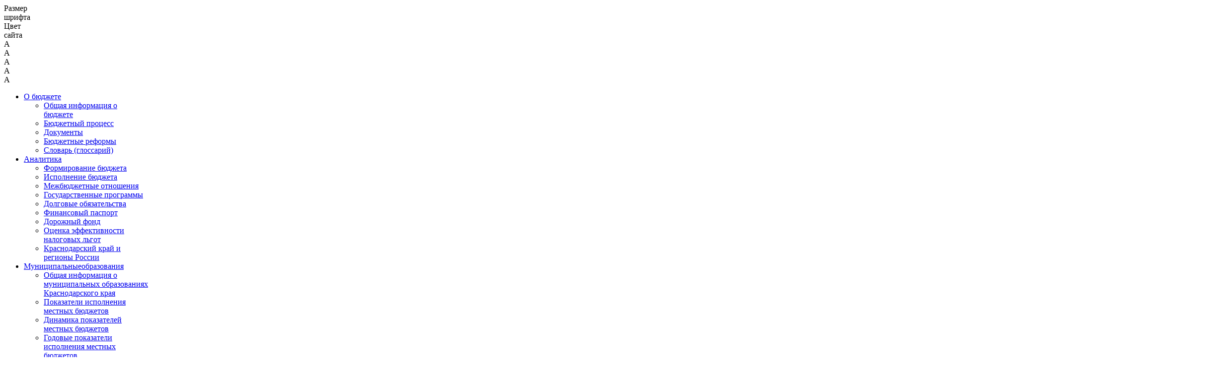

--- FILE ---
content_type: text/html; charset=utf-8
request_url: https://openbudget23region.ru/dlya-razrabotchikov
body_size: 9761
content:
<!DOCTYPE HTML>
<html lang="ru-ru" dir="ltr">

<head>
<meta charset="utf-8" />
<meta http-equiv="X-UA-Compatible" content="IE=edge,chrome=1">
<meta name="viewport" content="width=device-width, initial-scale=1">
<meta charset="utf-8">
	<meta name="description" content="Портал &quot;Открытый бюджет Краснодарского края&quot; предназначен для обеспечения  открытости и общедоступности для граждан и других заинтересованных пользователей инфо">
	<meta name="generator" content="MYOB">
	<title>Для разработчиков</title>
	<link href="https://openbudget23region.ru/poisk?view=article&amp;id=143&amp;format=opensearch" rel="search" title="Искать Открытый бюджет Краснодарского края" type="application/opensearchdescription+xml">
	<link href="/templates/yoo_infinite/favicon.ico" rel="icon" type="image/vnd.microsoft.icon">
<link href="/media/system/css/joomla-fontawesome.min.css?54c78d81e4cc02c7859f2ce89b4c5948" rel="stylesheet" />
	<link href="/media/vendor/joomla-custom-elements/css/joomla-alert.min.css?0.2.0" rel="stylesheet" />
	<link href="https://openbudget23region.ru//plugins/system/subscribe/assets/css/subscribe_styles.css" rel="stylesheet" />
	<link href="/components/com_jcomments/tpl/infinite/style.css" rel="stylesheet" />
	<link href="/media/aridocsviewer/css/styles.css?v=322e312e30" rel="stylesheet" />
	<link href="/media/plgacrpostlike/assets/acrpostlike.css" rel="stylesheet" />
	<link href="/media/com_attachments/css/attachments_hide.css" rel="stylesheet" />
	<link href="/media/com_attachments/css/attachments_list.css" rel="stylesheet" />
	<link href="https://openbudget23region.ru/plugins/content/acrsocialshare/assets/styles/jssocials.css" rel="stylesheet" />
	<link href="https://openbudget23region.ru/plugins/content/acrsocialshare/assets/styles/jssocials-theme-flat.css" rel="stylesheet" />
	<link href="https://openbudget23region.ru/plugins/system/customscripts/css/customstyles.css" rel="stylesheet" />
	<link href="/templates/yoo_infinite/css/bootstrap.css" rel="stylesheet" />
	<link href="/plugins/system/spcookieconsent/assets/css/style.css" rel="stylesheet" />
	<link href="/media/widgetkit/wk-styles-47f9294d.css" rel="stylesheet" />
	<style>.like-button,.like-button:hover{background:url("https://openbudget23region.ru/media/plgacrpostlike/images/like.png") 10% 50%;}</style>
	<style>.dislike-button,.dislike-button:hover{background:url("https://openbudget23region.ru/media/plgacrpostlike/images/dislike.png") 10% 50%;</style>
	<style>#sp-cookie-consent {background-color: #f7f4e5; color: #333333; }#sp-cookie-consent a, #sp-cookie-consent a:hover, #sp-cookie-consent a:focus, #sp-cookie-consent a:active {color: #f5f5f5; }#sp-cookie-consent .sp-cookie-allow {background-color: #f5ce83; color: #333333;}#sp-cookie-consent .sp-cookie-allow:hover, #sp-cookie-consent .sp-cookie-allow:active, #sp-cookie-consent .sp-cookie-allow:focus {color: #333333;}</style>
<script src="/media/vendor/jquery/js/jquery.min.js?3.7.1"></script>
	<script src="/media/legacy/js/jquery-noconflict.min.js?647005fc12b79b3ca2bb30c059899d5994e3e34d"></script>
	<script src="/media/mod_menu/js/menu-es5.min.js?54c78d81e4cc02c7859f2ce89b4c5948" nomodule defer></script>
	<script type="application/json" class="joomla-script-options new">{"joomla.jtext":{"ERROR":"\u041e\u0448\u0438\u0431\u043a\u0430","MESSAGE":"\u0421\u043e\u043e\u0431\u0449\u0435\u043d\u0438\u0435","NOTICE":"\u0412\u043d\u0438\u043c\u0430\u043d\u0438\u0435","WARNING":"\u041f\u0440\u0435\u0434\u0443\u043f\u0440\u0435\u0436\u0434\u0435\u043d\u0438\u0435","JCLOSE":"\u0417\u0430\u043a\u0440\u044b\u0442\u044c","JOK":"\u041e\u043a","JOPEN":"\u041e\u0442\u043a\u0440\u044b\u0442\u044c"},"system.paths":{"root":"","rootFull":"https:\/\/openbudget23region.ru\/","base":"","baseFull":"https:\/\/openbudget23region.ru\/"},"csrf.token":"4b621162c6d5c9de192b361d111f9f81"}</script>
	<script src="/media/system/js/core.min.js?37ffe4186289eba9c5df81bea44080aff77b9684"></script>
	<script src="/media/vendor/bootstrap/js/bootstrap-es5.min.js?5.3.2" nomodule defer></script>
	<script src="/media/system/js/messages-es5.min.js?c29829fd2432533d05b15b771f86c6637708bd9d" nomodule defer></script>
	<script src="/media/vendor/bootstrap/js/alert.min.js?5.3.2" type="module"></script>
	<script src="/media/vendor/bootstrap/js/button.min.js?5.3.2" type="module"></script>
	<script src="/media/vendor/bootstrap/js/carousel.min.js?5.3.2" type="module"></script>
	<script src="/media/vendor/bootstrap/js/collapse.min.js?5.3.2" type="module"></script>
	<script src="/media/vendor/bootstrap/js/dropdown.min.js?5.3.2" type="module"></script>
	<script src="/media/vendor/bootstrap/js/modal.min.js?5.3.2" type="module"></script>
	<script src="/media/vendor/bootstrap/js/offcanvas.min.js?5.3.2" type="module"></script>
	<script src="/media/vendor/bootstrap/js/popover.min.js?5.3.2" type="module"></script>
	<script src="/media/vendor/bootstrap/js/scrollspy.min.js?5.3.2" type="module"></script>
	<script src="/media/vendor/bootstrap/js/tab.min.js?5.3.2" type="module"></script>
	<script src="/media/vendor/bootstrap/js/toast.min.js?5.3.2" type="module"></script>
	<script src="/media/system/js/messages.min.js?7f7aa28ac8e8d42145850e8b45b3bc82ff9a6411" type="module"></script>
	<script src="https://openbudget23region.ru//plugins/system/subscribe/assets/js/jquery.addarticle.js"></script>
	<script src="/media/aridocsviewer/js/aridocsviewer.js?v=322e312e30"></script>
	<script src="/media/com_attachments/js/attachments_refresh.js"></script>
	<script src="https://openbudget23region.ru/plugins/content/acrsocialshare/assets/scripts/jssocials.min.js"></script>
	<script src="https://openbudget23region.ru/plugins/content/acrsocialshare/assets/scripts/all.min.js"></script>
	<script src="https://openbudget23region.ru/plugins/content/acrsocialshare/assets/scripts/v4-shims.min.js"></script>
	<script src="https://openbudget23region.ru/plugins/system/customscripts/js/customscripts.js"></script>
	<script src="https://openbudget23region.ru/plugins/content/hints/js/jquery.rwdImageMaps.min.js"></script>
	<script src="https://openbudget23region.ru/templates/yoo_infinite/js/jquery.cookie.js"></script>
	<script src="/plugins/system/spcookieconsent/assets/js/script.js"></script>
	<script src="/media/widgetkit/uikit2-d1e36a3d.js"></script>
	<script src="/media/widgetkit/wk-scripts-bab09439.js"></script>
	<script>
                 function getXmlHttp(){var t;try{t=new ActiveXObject("Msxml2.XMLHTTP")}catch(e){try{t=new ActiveXObject("Microsoft.XMLHTTP")}catch(e){t=!1}}return t||'undefined'==typeof XMLHttpRequest||(t=new XMLHttpRequest),t};
                 /* vote */
                 function ACRPLVote(select,id,total_count){
                	var msg = document.getElementById('msg_'+id);
                	if(select == 0){			
                		var info = document.getElementById('postlike_dis_'+id);
                	}	
                	if(select == 1){
                		var info = document.getElementById('postlike_'+id);
                	}
                	var text = info.innerHTML;
                	if (info.className != 'postlike-info voted') {
                        var ajax = getXmlHttp();
                        ajax.onreadystatechange=function() {
                		var response;
                			if(ajax.readyState==4){		
            					response = ajax.responseText;
            					if(response=='thanks') {
            					    msg.innerHTML = 'Спасибо за голос';
                                    text = '';
            						var newtotal  = total_count+1;
            						text += newtotal;
            						info.innerHTML = text;
            					} else if(response=='login') { 
            					   msg.innerHTML = 'Для голосования пройдите регистрацию'; 
                                } else if(response=='voted') { 
                                    msg.innerHTML = 'Вы уже голосовали'; 
                                } else {
            					    msg.innerHTML = '<b style=\'color:#ff0000;\'>Произошла ошибка, попробуйте повторить позднее...</b>';
                                }
                			}
                		}
                
                        ajax.open("GET", "https://openbudget23region.ru/index.php?option=com_ajax&plugin=acrpostlike&group=content&format=json&select="+select+"&task=vote&cid="+id, true);
                        ajax.send(null);
                	}
                	info.className = 'postlike-info voted';
                }
			</script>
	<script>var jsSocialsNC = jQuery.noConflict();</script>
	<script>
      (function($)
      { 
        'use strict';
        
        $(document).ready(function()
        {   
          // params
          var selectors = 'map'; 
          var hint_width = '200px' || '200px';  
          var hint_height = 'auto' || 'auto';
          var border_style = 'solid' || 'solid';  
          var border_width = '1px' || '1px';
          var border_radius = '3px' || '3px';
          var border_color = '#000000' || '#000000';
          var background_color = '#FFFFFF' || '#FFFFFF';
          var background_opacity = '0.8' || '0.9';
          var font_family = 'Verdana, sans-serif' || 'Verdana, sans-serif'; 
          var font_weight = 'normal' || 'normal'; 
          var font_color = '#000000' || '#000000'; 
          var text_align = 'left' || 'left';
          var line_height = '18px' || '18px';
          var font_size = '14px' || '14px';
          var padding = '10px' || '10px';
          var offset_x = -225 || 20;
          var offset_y = 20 || 20;
          
          $('img[usemap]').rwdImageMaps();
          
          $('body').append(
            '<div id="imagamapTooltip" style="display:none;position:absolute;width:'+hint_width+';height:'+hint_height+';border:'+border_width+' '+border_style+' '+border_color+';border-radius:'+border_radius+';background-color:'+background_color+';opacity:'+background_opacity+';font:'+font_weight+' '+font_size+'/'+line_height+' '+font_family+';color:'+font_color+';text-align:'+text_align+';padding:'+padding+';"></div>'                                                                
          );
          
          $(selectors).each(function()
          {
            $(this).find('area').each(function()
            {
              var areaTitle = $(this).attr('title');
      
              $(this).mousemove(function(event)  
              {
                $(this).attr('title', '');
                
                var mouse_x = 0;
                var mouse_y = 0;
                
                if(document.attachEvent != null)
                { 
                  mouse_x = window.event.clientX;
                  mouse_y = window.event.clientY;
                }
                else if( !document.attachEvent && document.addEventListener )
                { 
                  mouse_x = event.clientX;
                  mouse_y = event.clientY;
                }   
                
                $('#imagamapTooltip').empty().html(areaTitle).css({
                  'display': 'block',
                  'top': (mouse_y + offset_y + $(window).scrollTop() ) + 'px',
                  'left': (mouse_x + offset_x) + 'px'
                });
              });
              
              $(this).mouseout(function(event)  
              {
                $('#imagamapTooltip').css('display', 'none');
                $(this).attr('title', areaTitle);
              });
              
            }); 
          });
       
        });
      })(jQuery);   
    </script>

<link rel="apple-touch-icon-precomposed" href="/templates/yoo_infinite/apple_touch_icon.png" />
<link rel="stylesheet" href="/templates/yoo_infinite/css/base.css" />
<link rel="stylesheet" href="/templates/yoo_infinite/css/layout.css" />
<link rel="stylesheet" href="/templates/yoo_infinite/css/menus.css" />
<style>.wrapper { max-width: 1280px; }
#maininner { width: 100%; }
#menu .dropdown { width: 250px; }
#menu .columns2 { width: 500px; }
#menu .columns3 { width: 750px; }
#menu .columns4 { width: 1000px; }</style>
<link rel="stylesheet" href="/templates/yoo_infinite/css/modules.css" />
<link rel="stylesheet" href="/templates/yoo_infinite/css/tools.css" />
<link rel="stylesheet" href="/templates/yoo_infinite/css/system.css" />
<link rel="stylesheet" href="/templates/yoo_infinite/css/extensions.css" />
<link rel="stylesheet" href="/templates/yoo_infinite/css/fancybox.css" />
<link rel="stylesheet" href="/templates/yoo_infinite/styles/orange/css/custom.css" />
<link rel="stylesheet" href="/templates/yoo_infinite/css/animation.css" />
<link rel="stylesheet" href="/templates/yoo_infinite/css/font1/opensanslight.css" />
<link rel="stylesheet" href="/templates/yoo_infinite/css/font2/opensans.css" />
<link rel="stylesheet" href="/templates/yoo_infinite/css/font3/opensanslight.css" />
<link rel="stylesheet" href="/templates/yoo_infinite/styles/orange/css/style.css" />
<link rel="stylesheet" href="/templates/yoo_infinite/css/responsive.css" />
<link rel="stylesheet" href="/templates/yoo_infinite/css/print.css" />
<link rel="stylesheet" href="/templates/yoo_infinite/css/owl.carousel.css" />
<link rel="stylesheet" href="/templates/yoo_infinite/css/owl.theme.css" />
<link rel="stylesheet" href="/templates/yoo_infinite/css/owl.transitions.css" />
<link rel="stylesheet" href="/templates/yoo_infinite/fonts/opensanslight.css" />
<link rel="stylesheet" href="/templates/yoo_infinite/fonts/opensans.css" />
<script src="/templates/yoo_infinite/warp/js/warp.js"></script>
<script src="/templates/yoo_infinite/warp/js/responsive.js"></script>
<script src="/templates/yoo_infinite/warp/js/accordionmenu.js"></script>
<script src="/templates/yoo_infinite/warp/js/dropdownmenu.js"></script>
<script src="/templates/yoo_infinite/js/fancybox.umd.js"></script>
<script src="/templates/yoo_infinite/js/template.js"></script>
<script src="/templates/yoo_infinite/js/owl.carousel.min.js"></script>
</head>

<body  id="page" class="page    body-dark isblog " data-config='{"twitter":0,"plusone":0,"facebook":0,"style":"orange"}'>

  <div class="change_labels">
    <span>Размер<br />шрифта</span><br />
    <span>Цвет<br />сайта</span>
  </div>
  
  <div id="change_font"> 
    <div title="Шрифт по умолчанию" data-size="90%" class="font_change font_small">A</div>
    <div title="Увеличить шрифт до 110%" data-size="110%" class="font_change font_normal">A</div>
    <div title="Увеличить шрифт до 120%" data-size="120%" class="font_change font_big">A</div>
  </div>
  
  <div id="change_color">
    <div title="Контрастная версия" class="color_change">A</div> 
    <div title="Обычная версия" class="reset">A</div> 
  </div>
  
  <!-- <a href="https://openbudget23region.ru/index.php/forma-obratnoj-svyazi">
    <div id="QAFloatBanner"></div>
  </a> -->

	
		
	<div id="block-header">
    <a id="gerb" title="На главную" href="/"></a>
		<div class="block-header wrapper ">
				
			<header id="header" class="clearfix">
         
					
				<a id="logo" href="https://openbudget23region.ru">
<div class="custom-logo size-auto"></div></a>
				
								<div id="menubar">
					
										<nav id="menu"><ul class="menu menu-dropdown">
<li class="level1 item192 parent"><a href="/o-byudzhete/obshchaya-informatsiya-o-byudzhete/obrashchenie-ministra-finansov-krasnodarskogo-kraya" class="level1 parent"><span>О бюджете</span></a><div class="dropdown columns1"><div class="dropdown-bg"><div><div class="width100 column"><ul class="mod-menu__sub list-unstyled small level2"><li class="level2 item201"><a href="/o-byudzhete/obshchaya-informatsiya-o-byudzhete/obrashchenie-ministra-finansov-krasnodarskogo-kraya" class="level2"><span>Общая информация о бюджете</span></a></li><li class="level2 item202"><a href="/o-byudzhete/byudzhetnyj-protsess" class="level2"><span>Бюджетный процесс</span></a></li><li class="level2 item204"><a href="/o-byudzhete/dokumenty/ministerstvo-finansov-krasnodarskogo-kraya" class="level2"><span>Документы</span></a></li><li class="level2 item205"><a href="/o-byudzhete/byudzhetnye-reformy" class="level2"><span>Бюджетные реформы</span></a></li><li class="level2 item773"><a href="/o-byudzhete/slovar-glossariy" class="level2"><span>Словарь (глоссарий)</span></a></li></ul></div></div></div></div></li><li class="level1 item193 parent"><a href="/analitika/formirovanie-byudzheta/grafik-sostavleniya-byudzheta" class="level1 parent"><span>Аналитика</span></a><div class="dropdown columns1"><div class="dropdown-bg"><div><div class="width100 column"><ul class="mod-menu__sub list-unstyled small level2"><li class="level2 item213"><a href="/analitika/formirovanie-byudzheta/grafik-sostavleniya-byudzheta" class="level2"><span>Формирование бюджета</span></a></li><li class="level2 item214"><a href="/analitika/ispolnenie-byudzheta/osnovnye-kharakteristiki-ispolneniya-byudzheta/osnovnye-kharakteristiki-ispolneniya-byudzheta" class="level2"><span>Исполнение бюджета</span></a></li><li class="level2 item381"><a href="/analitika/mezhbyudzhetnye-otnosheniya/informatsiya-o-mezhbyudzhetnykh-otnosheniyakh-krasnodarskogo-kraya" class="level2"><span>Межбюджетные отношения</span></a></li><li class="level2 item215"><a href="/analitika/gosudarstvennye-programmy" class="level2"><span>Государственные программы</span></a></li><li class="level2 item216"><a href="/analitika/dolgovye-obyazatelstva/gosudarstvennyj-i-munitsipalnyj-dolg" class="level2"><span>Долговые обязательства</span></a></li><li class="level2 item217"><a href="/analitika/finansovyj-pasport" class="level2"><span>Финансовый паспорт</span></a></li><li class="level2 item218"><a href="/analitika/dorozhnyj-fond" class="level2"><span>Дорожный фонд</span></a></li><li class="level2 item219"><a href="/analitika/otsenka-effektivnosti-nalogovykh-lgot" class="level2"><span>Оценка эффективности налоговых льгот</span></a></li><li class="level2 item220"><a href="/analitika/krasnodarskij-kraj-i-regiony-rossii/rejtingi-krasnodarskogo-kraya-po-byudzhetnym-parametram" class="level2"><span>Краснодарский край и регионы России</span></a></li></ul></div></div></div></div></li><li class="level1 item194 parent hassubtitle"><a href="/munitsipalnye-obrazovaniya/obshchaya-informatsiya-o-munitsipalnykh-obrazovaniyakh-krasnodarskogo-kraya" class="level1 parent"><span><span class="title">Муниципальные</span><span class="subtitle">образования</span></span></a><div class="dropdown columns1"><div class="dropdown-bg"><div><div class="width100 column"><ul class="mod-menu__sub list-unstyled small level2"><li class="level2 item221"><a href="/munitsipalnye-obrazovaniya/obshchaya-informatsiya-o-munitsipalnykh-obrazovaniyakh-krasnodarskogo-kraya" class="level2"><span>Общая информация о муниципальных образованиях Краснодарского края</span></a></li><li class="level2 item222"><a href="/munitsipalnye-obrazovaniya/pokazateli-ispolneniya-mestnykh-byudzhetov" class="level2"><span>Показатели исполнения местных бюджетов</span></a></li><li class="level2 item380"><a href="/munitsipalnye-obrazovaniya/dinamika-pokazatelej-mestnykh-byudzhetov" class="level2"><span>Динамика показателей местных бюджетов</span></a></li><li class="level2 item829"><a href="/munitsipalnye-obrazovaniya/godovye-pokazateli-ispolneniya-mestnykh-byudzhetov" class="level2"><span>Годовые показатели исполнения местных бюджетов</span></a></li><li class="level2 item223"><a href="/munitsipalnye-obrazovaniya/otsenka-kachestva-upravleniya-munitsipalnymi-finansami" class="level2"><span>Оценка качества управления муниципальными финансами</span></a></li><li class="level2 item224"><a href="/munitsipalnye-obrazovaniya/mr-i-go" class="level2"><span>Муниципальные районы, муниципальные и городские округа</span></a></li></ul></div></div></div></div></li><li class="level1 item195 parent hassubtitle"><a href="/byudzhet-dlya-grazhdan/byudzhet-dlya-grazhdan-2026" class="columns-2 level1 parent"><span><span class="title">Бюджет</span><span class="subtitle">для граждан</span></span></a><div class="dropdown columns1"><div class="dropdown-bg"><div><div class="width100 column"><ul class="mod-menu__sub list-unstyled small level2"><li class="level2 item624"><a href="/byudzhet-dlya-grazhdan/byudzhet-dlya-grazhdan-2012" class="level2"><span>2012 год</span></a></li><li class="level2 item625"><a href="/byudzhet-dlya-grazhdan/byudzhet-dlya-grazhdan-2013" class="level2"><span>2013 год</span></a></li><li class="level2 item626"><a href="/byudzhet-dlya-grazhdan/byudzhet-dlya-grazhdan-2014" class="level2"><span>2014 год</span></a></li><li class="level2 item627"><a href="/byudzhet-dlya-grazhdan/byudzhet-dlya-grazhdan-2015" class="level2"><span>2015 год</span></a></li><li class="level2 item644"><a href="/byudzhet-dlya-grazhdan/byudzhet-dlya-grazhdan-2016" class="level2"><span>2016 год</span></a></li><li class="level2 item729"><a href="/byudzhet-dlya-grazhdan/byudzhet-dlya-grazhdan-2017" class="level2"><span>2017 год</span></a></li><li class="level2 item759"><a href="/byudzhet-dlya-grazhdan/byudzhet-dlya-grazhdan-2018" class="level2"><span>2018 год</span></a></li><li class="level2 item778"><a href="/byudzhet-dlya-grazhdan/byudzhet-dlya-grazhdan-2019" class="level2"><span>2019 год</span></a></li><li class="level2 item784"><a href="/byudzhet-dlya-grazhdan/byudzhet-dlya-grazhdan-2020" class="level2"><span>2020 год</span></a></li><li class="level2 item797"><a href="/byudzhet-dlya-grazhdan/byudzhet-dlya-grazhdan-2021" class="level2"><span>2021 год</span></a></li><li class="level2 item821"><a href="/byudzhet-dlya-grazhdan/byudzhet-dlya-grazhdan-2022" class="level2"><span>2022 год</span></a></li><li class="level2 item831"><a href="/byudzhet-dlya-grazhdan/byudzhet-dlya-grazhdan-2023" class="level2"><span>2023 год</span></a></li><li class="level2 item847"><a href="/byudzhet-dlya-grazhdan/byudzhet-dlya-grazhdan-2024" class="level2"><span>2024 год</span></a></li><li class="level2 item1010"><a href="/byudzhet-dlya-grazhdan/byudzhet-dlya-grazhdan-2025" class="level2"><span>2025 год</span></a></li><li class="level2 item1015"><a href="/byudzhet-dlya-grazhdan/byudzhet-dlya-grazhdan-2026" class="level2"><span>2026 год</span></a></li></ul></div></div></div></div></li><li class="level1 item196 hassubtitle"><a href="/otkrytye-dannye" class="level1"><span><span class="title">Открытые</span><span class="subtitle">данные</span></span></a></li><li class="level1 item248 hassubtitle"><a href="/authentication" class="level1"><span><span class="title">Личный</span><span class="subtitle">кабинет</span></span></a></li></ul></nav>
					
										<div id="search">
<form id="searchbox-40" class="searchbox" action="/dlya-razrabotchikov" method="post" role="search">
	<input type="text" value="" name="searchword" placeholder="поиск..." />
	<button type="reset" value="Reset"></button>
	<input type="hidden" name="task"   value="search" />
	<input type="hidden" name="option" value="com_search" />
	<input type="hidden" name="Itemid" value="650" />	
<input type="text" name="b4e5808f0e3421e9816e6867d6492ab3" value="" style="float: left; position: absolute; z-index: 1000000; left: -10000px; top: -10000px;" /></form>

<script src="/templates/yoo_infinite/warp/js/search.js"></script>
<script>
jQuery(function($) {
	$('#searchbox-40 input[name=searchword]').search({'url': '/component/search/?tmpl=raw&amp;type=json&amp;ordering=&amp;searchphrase=all', 'param': 'searchword', 'msgResultsHeader': 'Результаты поиска', 'msgMoreResults': 'Показать все результаты', 'msgNoResults': 'Ничего не найдено'}).placeholder();
});
</script></div>
					          
					<div id="PoorVision">
            <div id="pvp" data-pvp="0">
              <img id="pvpImg" src="/templates/yoo_infinite/images/glasses.png">
            </div>
          </div>          
					
				</div>
				
				
			</header>
      
		</div>
	</div>
	  
	
		
		
	  <!-- If 2 modules enabled, tabs switch on -->
	  
        
     
         
    			
				
	<div id="block-main" class="bg-white">	
		<div class="block-main wrapper ">
			
			<div id="main" class="grid-block">

				<div id="maininner" class="grid-box">

					
										<section id="breadcrumbs"><div class="breadcrumbs"><a href="/">Главная</a><strong>Для разработчиков</strong></div></section>
					
										<section id="content" class="grid-block"><div id="system-message-container" aria-live="polite"></div>


<div id="system">

	
	<article class="item">

		
			
		
		<div class="content clearfix">

		
 <p>Пример встраивания виджета:</p>
<br/>
     <div onclick="window.open('http://openbudget23region.ru/', '_blank');" style="cursor: pointer;width: 380px;height: 280px">
		<iframe src="http://openbudget23region.ru/static-report/web/report-desktop-war.html?reportId=ccdcc1e6-5af1-4680-96f4-4df8dc293222&version=20.05.2016%2009.52.07.380&device=Desktop&territory=03000000" frameborder="0" width="100%" height="100%" style="pointer-events: none;"></iframe>
    </div>	<br/>
Код для встраивания через iFrame:
	<pre>
&lt;div onclick="window.open('http://openbudget23region.ru/', '_blank');" style="cursor: pointer;width: 380px;height: 280px"\&gt;
&lt;iframe src="http://openbudget23region.ru/static-report/web/report-desktop-war.html?reportId=ccdcc1e6-5af1-4680-96f4-4df8dc293222&version=20.05.2016%2009.52.07.380&device=Desktop&territory=<b>ОКТМО территории</b>" frameborder="0" width="100%" height="100%" style="pointer-events: none;"&gt;&lt;/iframe&gt;  &lt;/div\&gt;       </pre>

Возможные значения ОКТМО территорий Краснодарского края:<pre> 
"03000000" - "Краснодарский край"
"03601000" - "Абинский муниципальный район"
"03605000" - "Апшеронский муниципальный район"
"03607000" - "Белоглинский муниципальный район"
"03608000" - "Белореченский муниципальный район"
"03610000" - "Брюховецкий муниципальный район"
"03612000" - "Выселковский муниципальный район"
"03613000" - "Гулькевичский муниципальный район"
"03614000" - "Динской муниципальный район"
"03616000" - "Ейский муниципальный район"
"03618000" - "Кавказский муниципальный район"
"03619000" - "Калининский муниципальный район"
"03620000" - "Каневской муниципальный район"
"03621000" - "Кореновский муниципальный район"
"03623000" - "Красноармейский муниципальный район"
"03624000" - "Крыловский муниципальный район"
"03625000" - "Крымский муниципальный район"
"03627000" - "Курганинский муниципальный район"
"03628000" - "Кущевский муниципальный район"
"03630000" - "Лабинский муниципальный район"
"03632000" - "Ленинградский муниципальный район"
"03633000" - "Мостовский муниципальный район"
"03634000" - "Новокубанский муниципальный район"
"03635000" - "Новопокровский муниципальный район"
"03637000" - "Отрадненский муниципальный район"
"03639000" - "Павловский муниципальный район"
"03641000" - "Приморско-Ахтарский муниципальный район"
"03643000" - "Северский муниципальный район"
"03645000" - "Славянский муниципальный район"
"03647000" - "Староминский муниципальный район"
"03649000" - "Тбилисский муниципальный район"
"03651000" - "Темрюкский муниципальный район"
"03653000" - "Тимашевский муниципальный район"
"03654000" - "Тихорецкий муниципальный район"
"03655000" - "Туапсинский муниципальный район"
"03656000" - "Успенский муниципальный район"
"03657000" - "Усть-Лабинский муниципальный район"
"03659000" - "Щербиновский муниципальный район"
"03701000" - "город Краснодар"
"03703000" - "город-курорт Анапа"
"03705000" - "город Армавир"
"03708000" - "город-курорт Геленджик"
"03709000" - "город Горячий Ключ"
"03720000" - "город Новороссийск"
"03726000" - "город-курорт Сочи"
</pre><div class='postlike'><span id='rating_143' class='current-rating'></span><span class='like-button' style='height:28px;width:90px;' onclick='ACRPLVote(0,143,2);' >Нравится</span><span class='postlike-info' id='postlike_dis_143'>2</span><span class='dislike-button' style='height:28px;width:90px;' onclick='ACRPLVote(1,143,2);'>Плохо</span><span class='postlike-info' id='postlike_143'>2</span><span class='msg-info' id='msg_143'></span></div><div class="attachmentsContainer">

<div class="attachmentsList" id="attachmentsList_com_content_default_143"></div>

</div><div class='acrshare-wrap'><p style="margin-top: 34px !important;"></p>
<div id='acrshare698197c3caa0d'></div></div><script>(function($) {jsSocialsNC('#acrshare698197c3caa0d').jsSocials({shares:['twitter','vkontakte','ok'],showLabel:false,showCount:false});})(jsSocialsNC);</script>		</div>

								
		
		
		
			
	</article>

</div>
</section>
					
					
				</div>
				<!-- maininner end -->
				
								
				
			</div>
			
			<!-- main end -->

		</div>
	</div>
	
	
	
	
		<div id="block-footer" class="bg-dark bg-colored">
		<div class="block-footer wrapper ">
		
			<footer id="footer">

								<a id="totop-scroller" href="#page"></a>
				
				<div class="module   deepest">

			
<span style="font-size: 12pt;">Сервисы обратной связи</span>		
</div>
<div class="module   deepest">

			<ul class="menu menu-line">
<li class="level1 item630"><a href="/putevoditel-po-portalu" class="level1"><span>Путеводитель</span></a></li><li class="level1 item631"><a href="/forma-obratnoj-svyazi" class="level1"><span>Вопрос - ответ</span></a></li><li class="level1 item632"><a href="/opros" class="level1"><span>Опросы</span></a></li><li class="level1 item366"><a href="http://krasnodarwebservice.ifinmon.ru/PlaningService.asmx" target="_blank" rel="noopener noreferrer" class="level1"><span>Веб-сервис для информационного обмена</span></a></li><li class="level1 item367"><a href="/konstruktor-dannykh" class="level1"><span>Конструктор данных</span></a></li><li class="level1 item634"><a href="/karta-sajta?view=html&amp;id=1" class="level1"><span>Карта сайта</span></a></li></ul>		
</div>
<div class="module footer_color_change_block  deepest">

			
<div>
<p><span style="font-size: 12pt;">Цветовое оформление</span></p>
<div class="footer_color_change"><a href="/dlya-razrabotchikov?profile=default" class="color_orange"></a> <a href="/dlya-razrabotchikov?profile=lightblue" class="color_default"></a> <a href="/dlya-razrabotchikov?profile=red" class="color_red"></a> </a> </a> <a href="/dlya-razrabotchikov?profile=green" class="color_green"></a></div>
</div>		
</div>
<div class="module   deepest">

			
<div class="tech-support" style="line-height: 0.5;">
<p>Техническая поддержка и обслуживание</p>
<p><a href="http://www.krista.ru">НПО Криста, 8-800-200-20-73 (доб. 17-50, 17-43)</a></p>
<p>Тел.: 8 (4855) 29-17-50, 29-17-43</p>
</div>		
</div>
<div class="module   deepest">

			
<!-- Yandex.Metrika counter -->
<script type="text/javascript">
    (function (d, w, c) {
        (w[c] = w[c] || []).push(function() {
            try {
                w.yaCounter30560957 = new Ya.Metrika({
                    id:30560957,
                    clickmap:true,
                    trackLinks:true,
                    accurateTrackBounce:true,
                    trackHash:true
                });
            } catch(e) { }
        });

        var n = d.getElementsByTagName("script")[0],
            s = d.createElement("script"),
            f = function () { n.parentNode.insertBefore(s, n); };
        s.type = "text/javascript";
        s.async = true;
        s.src = "https://mc.yandex.ru/metrika/watch.js";

        if (w.opera == "[object Opera]") {
            d.addEventListener("DOMContentLoaded", f, false);
        } else { f(); }
    })(document, window, "yandex_metrika_callbacks");
</script>
<noscript><div><img src="https://mc.yandex.ru/watch/30560957" style="position:absolute; left:-9999px;" alt="" /></div></noscript>
<!-- /Yandex.Metrika counter -->

<!-- Rating@Mail.ru counter -->
<script type="text/javascript">
var _tmr = window._tmr || (window._tmr = []);
_tmr.push({id: "2681094", type: "pageView", start: (new Date()).getTime()});
(function (d, w, id) {
  if (d.getElementById(id)) return;
  var ts = d.createElement("script"); ts.type = "text/javascript"; ts.async = true; ts.id = id;
  ts.src = "https://top-fwz1.mail.ru/js/code.js";
  var f = function () {var s = d.getElementsByTagName("script")[0]; s.parentNode.insertBefore(ts, s);};
  if (w.opera == "[object Opera]") { d.addEventListener("DOMContentLoaded", f, false); } else { f(); }
})(document, window, "topmailru-code");
</script><noscript><div>
<img src="https://top-fwz1.mail.ru/counter?id=2681094;js=na" style="border:0;position:absolute;left:-9999px;" alt="Top.Mail.Ru" />
</div></noscript>
<!-- //Rating@Mail.ru counter -->
		
</div>
<div class="module   deepest">

			
<div style="float: right; margin-top: -104px;">
<script id="top100Counter" type="text/javascript" src="https://counter.rambler.ru/top100.jcn?4292273"></script>
<noscript>
<a href="https://top100.rambler.ru/navi/4292273/">
<img src="https://counter.rambler.ru/top100.cnt?4292273" alt="Rambler's Top100"
border="0" />
</a></noscript>
</div>		
</div>
<div class="module   deepest">

			
<div style="margin-top:-37px;position:absolute;right:16px;">
<!-- Rating@Mail.ru logo -->
<a href="https://top.mail.ru/jump?from=2681094">
<img src="//top-fwz1.mail.ru/counter?id=2681094;t=456;l=1" style="border:0;" height="31" width="88" alt="Top.Mail.Ru" /></a>
<!-- //Rating@Mail.ru logo -->
</div>		
</div>
<div class="module   deepest">

			
<!-- Yandex.Metrika informer -->
<div style="float: right; margin-top: -70px;">
<a href="https://metrika.yandex.ru/stat/?id=30560957&amp;from=informer"
target="_blank" rel="nofollow"><img src="https://informer.yandex.ru/informer/30560957/3_0_535353FF_333333FF_1_pageviews"
style="width:88px; height:31px; border:0;" alt="Яндекс.Метрика" title="Яндекс.Метрика: данные за сегодня (просмотры, визиты и уникальные посетители)" class="ym-advanced-informer" data-cid="30560957" data-lang="ru" /></a>
</div>
<!-- /Yandex.Metrika informer -->
		
</div>							
			</footer>

		</div>
	</div>
		
		
<div id="sp-cookie-consent" class="position-bottom"><div><div class="sp-cookie-consent-content"><p style=" font-size: 16px; line-height: 140%;">Для улучшения работы сайта и его взаимодействия с пользователями мы используем файлы cookie и сервис Яндекс.Метрика. Продолжая работу с порталом, Вы даёте разрешение на использование cookie-файлов и согласие на обработку данных сервисом Яндекс.Метрика. Вы всегда можете отключить файлы cookie в настройках Вашего браузера.</p></div><div class="sp-cookie-consent-action"><a class="sp-cookie-close sp-cookie-allow" href="#">Понятно</a></div></div></div></body>
</html>


--- FILE ---
content_type: text/css
request_url: https://openbudget23region.ru//plugins/system/subscribe/assets/css/subscribe_styles.css
body_size: 293
content:
.plg_subscribe_icon {
    width: 30px;
    height: 28px;
    background-image: url('../images/tosubscribe.png') !important;
    margin-top: 20px;    
    display: block;
    cursor: pointer;
    margin-left: 0px;
    margin-bottom: 10px;
}

.plg_subscribe_block {
    width: 60px; 
}

.plg_subscribe-hover-text {
    color: black;
    display: -webkit-box !important;
    display: -ms-flexbox !important;
    display: flex !important;
    position: absolute;
    margin-top: -118px;
    z-index: 100000;
    width:270px;
    height: 126px;
    background: url('../images/subscribe.png');
    text-align: center;    
}

.plg_subscribe-hover-text p {
    display: -webkit-box !important;
    display: -ms-flexbox !important;
    display: flex !important;
    -webkit-box-align: center;
    -ms-flex-align: center;
    align-items: center;
}

.plg_subscribe-text{
    display: none;
}

/*.plg_subscribe-no-display {
    display: none !important;
}*/

.plg_subscribe-no-display-star {
   opacity: 0.3;
   -ms-filter: "progid:DXImageTransform.Microsoft.Alpha(Opacity=30)";
   filter: alpha(opacity=30);
   -khtml-opacity: 0.30;
   -moz-opacity: 0.30;
}

--- FILE ---
content_type: application/javascript
request_url: https://openbudget23region.ru//plugins/system/subscribe/assets/js/jquery.addarticle.js
body_size: 356
content:
jQuery(document).ready(function () {

	jQuery('.plg_subscribe_icon').mouseenter(function() {  
		jQuery('.plg_subscribe-text').addClass('plg_subscribe-hover-text');  
	});
	
	jQuery('.plg_subscribe_icon').mouseleave(function() {  
		jQuery('.plg_subscribe-text').removeClass('plg_subscribe-hover-text');  
	});
	
	jQuery('.plg_subscribe_icon').click(function() { 
		
		if(jQuery('.plg_subscribe-text').hasClass('plg_subscribe-no-display')) {
			
				jQuery.ajax({
							
					type: 'POST',
					data: 'subscribearticle=remove',
					success: function(data) { 
						// data.indexOf("remove") != -1 && data.indexOf("html") == -1
						if(data == true){
							jQuery('.plg_subscribe_icon').stop().animate({"opacity": "1"}, "slow");
							jQuery('.plg_subscribe-text').removeClass('plg_subscribe-no-display');
							jQuery('.plg_subscribe-text').html('<p>Нажмите, чтобы получать уведомления об изменениях на этой странице</p>');
						}
					}

				});
			
		} else {
		
				jQuery.ajax({
							
					type: 'POST',
					data: 'subscribearticle=add',
					success: function(data) {
						if(data == true) {
							jQuery('.plg_subscribe_icon').stop().animate({"opacity": "0.3"}, "slow");
							jQuery('.plg_subscribe-text').addClass('plg_subscribe-no-display');
							jQuery('.plg_subscribe-text').html('<p>Нажмите, чтобы не получать уведомления об изменениях на этой странице</p>');
						}
					}

				});
		}
		

	});

});